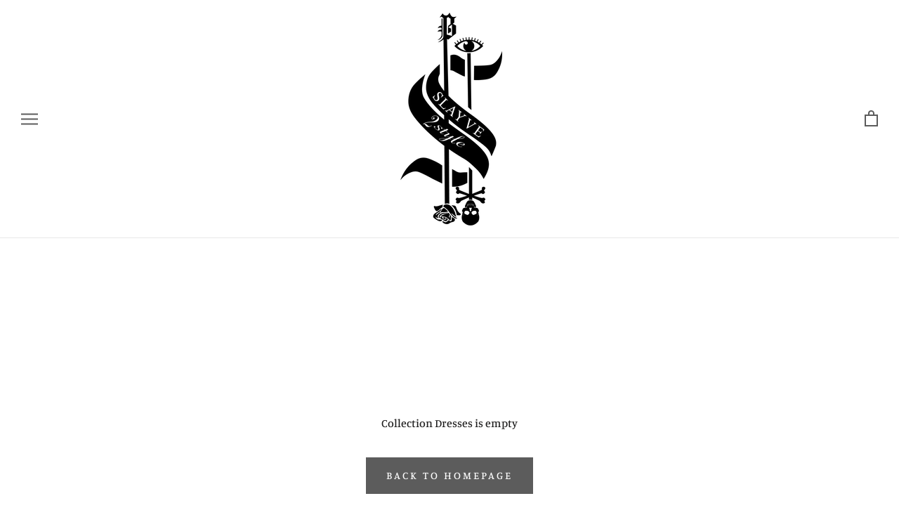

--- FILE ---
content_type: text/javascript
request_url: https://slayvetostyle.com/cdn/shop/t/14/assets/custom.js?v=8814717088703906631532907494
body_size: -579
content:
//# sourceMappingURL=/cdn/shop/t/14/assets/custom.js.map?v=8814717088703906631532907494
